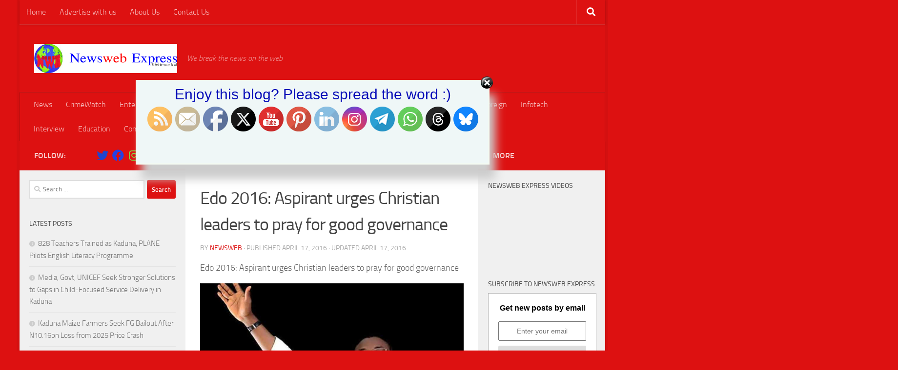

--- FILE ---
content_type: text/html; charset=utf-8
request_url: https://www.google.com/recaptcha/api2/aframe
body_size: 250
content:
<!DOCTYPE HTML><html><head><meta http-equiv="content-type" content="text/html; charset=UTF-8"></head><body><script nonce="eFwWl9uR0HzwUKyZ8poUoQ">/** Anti-fraud and anti-abuse applications only. See google.com/recaptcha */ try{var clients={'sodar':'https://pagead2.googlesyndication.com/pagead/sodar?'};window.addEventListener("message",function(a){try{if(a.source===window.parent){var b=JSON.parse(a.data);var c=clients[b['id']];if(c){var d=document.createElement('img');d.src=c+b['params']+'&rc='+(localStorage.getItem("rc::a")?sessionStorage.getItem("rc::b"):"");window.document.body.appendChild(d);sessionStorage.setItem("rc::e",parseInt(sessionStorage.getItem("rc::e")||0)+1);localStorage.setItem("rc::h",'1768455855239');}}}catch(b){}});window.parent.postMessage("_grecaptcha_ready", "*");}catch(b){}</script></body></html>